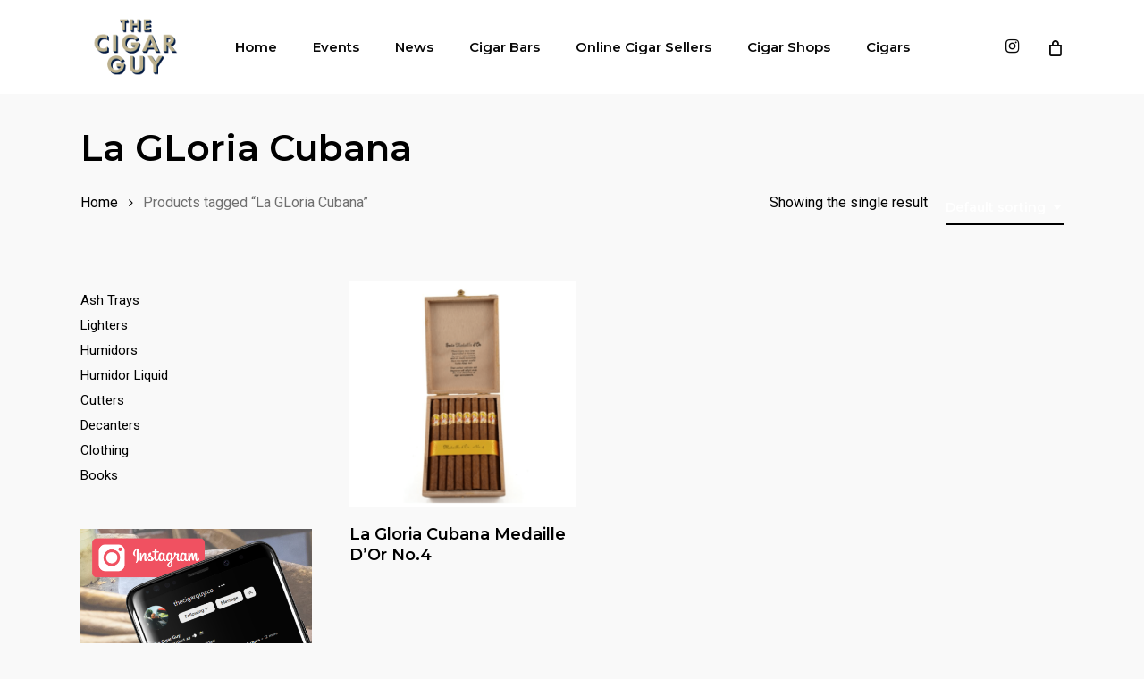

--- FILE ---
content_type: text/html; charset=UTF-8
request_url: https://thecigarguy.co/product-tag/la-gloria-cubana/
body_size: 15056
content:
<!doctype html>
<html lang="en-US" class="no-js">
<head>
	<meta charset="UTF-8">
	<meta name="viewport" content="width=device-width, initial-scale=1, maximum-scale=1, user-scalable=0" /><meta name='robots' content='index, follow, max-image-preview:large, max-snippet:-1, max-video-preview:-1' />

	<!-- This site is optimized with the Yoast SEO plugin v26.8 - https://yoast.com/product/yoast-seo-wordpress/ -->
	<title>La GLoria Cubana Archives - The Cigar Guy</title>
	<link rel="canonical" href="https://thecigarguy.co/product-tag/la-gloria-cubana/" />
	<meta property="og:locale" content="en_US" />
	<meta property="og:type" content="article" />
	<meta property="og:title" content="La GLoria Cubana Archives - The Cigar Guy" />
	<meta property="og:url" content="https://thecigarguy.co/product-tag/la-gloria-cubana/" />
	<meta property="og:site_name" content="The Cigar Guy" />
	<meta name="twitter:card" content="summary_large_image" />
	<script type="application/ld+json" class="yoast-schema-graph">{"@context":"https://schema.org","@graph":[{"@type":"CollectionPage","@id":"https://thecigarguy.co/product-tag/la-gloria-cubana/","url":"https://thecigarguy.co/product-tag/la-gloria-cubana/","name":"La GLoria Cubana Archives - The Cigar Guy","isPartOf":{"@id":"https://thecigarguy.co/#website"},"primaryImageOfPage":{"@id":"https://thecigarguy.co/product-tag/la-gloria-cubana/#primaryimage"},"image":{"@id":"https://thecigarguy.co/product-tag/la-gloria-cubana/#primaryimage"},"thumbnailUrl":"https://thecigarguy.co/wp-content/uploads/2022/03/la-gloria-cubana-medaille-d-or-no4.png","breadcrumb":{"@id":"https://thecigarguy.co/product-tag/la-gloria-cubana/#breadcrumb"},"inLanguage":"en-US"},{"@type":"ImageObject","inLanguage":"en-US","@id":"https://thecigarguy.co/product-tag/la-gloria-cubana/#primaryimage","url":"https://thecigarguy.co/wp-content/uploads/2022/03/la-gloria-cubana-medaille-d-or-no4.png","contentUrl":"https://thecigarguy.co/wp-content/uploads/2022/03/la-gloria-cubana-medaille-d-or-no4.png","width":800,"height":800},{"@type":"BreadcrumbList","@id":"https://thecigarguy.co/product-tag/la-gloria-cubana/#breadcrumb","itemListElement":[{"@type":"ListItem","position":1,"name":"Home","item":"https://thecigarguy.co/"},{"@type":"ListItem","position":2,"name":"La GLoria Cubana"}]},{"@type":"WebSite","@id":"https://thecigarguy.co/#website","url":"https://thecigarguy.co/","name":"The Cigar Guy","description":"For Cigar Lovers, by Cigar Lovers","potentialAction":[{"@type":"SearchAction","target":{"@type":"EntryPoint","urlTemplate":"https://thecigarguy.co/?s={search_term_string}"},"query-input":{"@type":"PropertyValueSpecification","valueRequired":true,"valueName":"search_term_string"}}],"inLanguage":"en-US"}]}</script>
	<!-- / Yoast SEO plugin. -->


<link rel='dns-prefetch' href='//www.googletagmanager.com' />
<link rel='dns-prefetch' href='//fonts.googleapis.com' />
<link rel="alternate" type="application/rss+xml" title="The Cigar Guy &raquo; Feed" href="https://thecigarguy.co/feed/" />
<link rel="alternate" type="application/rss+xml" title="The Cigar Guy &raquo; Comments Feed" href="https://thecigarguy.co/comments/feed/" />
<link rel="alternate" type="application/rss+xml" title="The Cigar Guy &raquo; La GLoria Cubana Tag Feed" href="https://thecigarguy.co/product-tag/la-gloria-cubana/feed/" />
			<link rel="preload" href="https://thecigarguy.co/wp-content/plugins/canvas/assets/fonts/canvas-icons.woff" as="font" type="font/woff" crossorigin>
			<style id='wp-img-auto-sizes-contain-inline-css' type='text/css'>
img:is([sizes=auto i],[sizes^="auto," i]){contain-intrinsic-size:3000px 1500px}
/*# sourceURL=wp-img-auto-sizes-contain-inline-css */
</style>
<link rel='stylesheet' id='sbr_styles-css' href='https://thecigarguy.co/wp-content/plugins/reviews-feed/assets/css/sbr-styles.min.css?ver=2.1.1' type='text/css' media='all' />
<link rel='stylesheet' id='sbi_styles-css' href='https://thecigarguy.co/wp-content/plugins/instagram-feed/css/sbi-styles.min.css?ver=6.10.0' type='text/css' media='all' />
<link rel='stylesheet' id='canvas-css' href='https://thecigarguy.co/wp-content/plugins/canvas/assets/css/canvas.css?ver=2.5.1' type='text/css' media='all' />
<style id='wp-emoji-styles-inline-css' type='text/css'>

	img.wp-smiley, img.emoji {
		display: inline !important;
		border: none !important;
		box-shadow: none !important;
		height: 1em !important;
		width: 1em !important;
		margin: 0 0.07em !important;
		vertical-align: -0.1em !important;
		background: none !important;
		padding: 0 !important;
	}
/*# sourceURL=wp-emoji-styles-inline-css */
</style>
<style id='wp-block-library-inline-css' type='text/css'>
:root{--wp-block-synced-color:#7a00df;--wp-block-synced-color--rgb:122,0,223;--wp-bound-block-color:var(--wp-block-synced-color);--wp-editor-canvas-background:#ddd;--wp-admin-theme-color:#007cba;--wp-admin-theme-color--rgb:0,124,186;--wp-admin-theme-color-darker-10:#006ba1;--wp-admin-theme-color-darker-10--rgb:0,107,160.5;--wp-admin-theme-color-darker-20:#005a87;--wp-admin-theme-color-darker-20--rgb:0,90,135;--wp-admin-border-width-focus:2px}@media (min-resolution:192dpi){:root{--wp-admin-border-width-focus:1.5px}}.wp-element-button{cursor:pointer}:root .has-very-light-gray-background-color{background-color:#eee}:root .has-very-dark-gray-background-color{background-color:#313131}:root .has-very-light-gray-color{color:#eee}:root .has-very-dark-gray-color{color:#313131}:root .has-vivid-green-cyan-to-vivid-cyan-blue-gradient-background{background:linear-gradient(135deg,#00d084,#0693e3)}:root .has-purple-crush-gradient-background{background:linear-gradient(135deg,#34e2e4,#4721fb 50%,#ab1dfe)}:root .has-hazy-dawn-gradient-background{background:linear-gradient(135deg,#faaca8,#dad0ec)}:root .has-subdued-olive-gradient-background{background:linear-gradient(135deg,#fafae1,#67a671)}:root .has-atomic-cream-gradient-background{background:linear-gradient(135deg,#fdd79a,#004a59)}:root .has-nightshade-gradient-background{background:linear-gradient(135deg,#330968,#31cdcf)}:root .has-midnight-gradient-background{background:linear-gradient(135deg,#020381,#2874fc)}:root{--wp--preset--font-size--normal:16px;--wp--preset--font-size--huge:42px}.has-regular-font-size{font-size:1em}.has-larger-font-size{font-size:2.625em}.has-normal-font-size{font-size:var(--wp--preset--font-size--normal)}.has-huge-font-size{font-size:var(--wp--preset--font-size--huge)}.has-text-align-center{text-align:center}.has-text-align-left{text-align:left}.has-text-align-right{text-align:right}.has-fit-text{white-space:nowrap!important}#end-resizable-editor-section{display:none}.aligncenter{clear:both}.items-justified-left{justify-content:flex-start}.items-justified-center{justify-content:center}.items-justified-right{justify-content:flex-end}.items-justified-space-between{justify-content:space-between}.screen-reader-text{border:0;clip-path:inset(50%);height:1px;margin:-1px;overflow:hidden;padding:0;position:absolute;width:1px;word-wrap:normal!important}.screen-reader-text:focus{background-color:#ddd;clip-path:none;color:#444;display:block;font-size:1em;height:auto;left:5px;line-height:normal;padding:15px 23px 14px;text-decoration:none;top:5px;width:auto;z-index:100000}html :where(.has-border-color){border-style:solid}html :where([style*=border-top-color]){border-top-style:solid}html :where([style*=border-right-color]){border-right-style:solid}html :where([style*=border-bottom-color]){border-bottom-style:solid}html :where([style*=border-left-color]){border-left-style:solid}html :where([style*=border-width]){border-style:solid}html :where([style*=border-top-width]){border-top-style:solid}html :where([style*=border-right-width]){border-right-style:solid}html :where([style*=border-bottom-width]){border-bottom-style:solid}html :where([style*=border-left-width]){border-left-style:solid}html :where(img[class*=wp-image-]){height:auto;max-width:100%}:where(figure){margin:0 0 1em}html :where(.is-position-sticky){--wp-admin--admin-bar--position-offset:var(--wp-admin--admin-bar--height,0px)}@media screen and (max-width:600px){html :where(.is-position-sticky){--wp-admin--admin-bar--position-offset:0px}}

/*# sourceURL=wp-block-library-inline-css */
</style><link rel='stylesheet' id='wc-blocks-style-css' href='https://thecigarguy.co/wp-content/plugins/woocommerce/assets/client/blocks/wc-blocks.css?ver=wc-10.4.3' type='text/css' media='all' />
<style id='global-styles-inline-css' type='text/css'>
:root{--wp--preset--aspect-ratio--square: 1;--wp--preset--aspect-ratio--4-3: 4/3;--wp--preset--aspect-ratio--3-4: 3/4;--wp--preset--aspect-ratio--3-2: 3/2;--wp--preset--aspect-ratio--2-3: 2/3;--wp--preset--aspect-ratio--16-9: 16/9;--wp--preset--aspect-ratio--9-16: 9/16;--wp--preset--color--black: #000000;--wp--preset--color--cyan-bluish-gray: #abb8c3;--wp--preset--color--white: #ffffff;--wp--preset--color--pale-pink: #f78da7;--wp--preset--color--vivid-red: #cf2e2e;--wp--preset--color--luminous-vivid-orange: #ff6900;--wp--preset--color--luminous-vivid-amber: #fcb900;--wp--preset--color--light-green-cyan: #7bdcb5;--wp--preset--color--vivid-green-cyan: #00d084;--wp--preset--color--pale-cyan-blue: #8ed1fc;--wp--preset--color--vivid-cyan-blue: #0693e3;--wp--preset--color--vivid-purple: #9b51e0;--wp--preset--gradient--vivid-cyan-blue-to-vivid-purple: linear-gradient(135deg,rgb(6,147,227) 0%,rgb(155,81,224) 100%);--wp--preset--gradient--light-green-cyan-to-vivid-green-cyan: linear-gradient(135deg,rgb(122,220,180) 0%,rgb(0,208,130) 100%);--wp--preset--gradient--luminous-vivid-amber-to-luminous-vivid-orange: linear-gradient(135deg,rgb(252,185,0) 0%,rgb(255,105,0) 100%);--wp--preset--gradient--luminous-vivid-orange-to-vivid-red: linear-gradient(135deg,rgb(255,105,0) 0%,rgb(207,46,46) 100%);--wp--preset--gradient--very-light-gray-to-cyan-bluish-gray: linear-gradient(135deg,rgb(238,238,238) 0%,rgb(169,184,195) 100%);--wp--preset--gradient--cool-to-warm-spectrum: linear-gradient(135deg,rgb(74,234,220) 0%,rgb(151,120,209) 20%,rgb(207,42,186) 40%,rgb(238,44,130) 60%,rgb(251,105,98) 80%,rgb(254,248,76) 100%);--wp--preset--gradient--blush-light-purple: linear-gradient(135deg,rgb(255,206,236) 0%,rgb(152,150,240) 100%);--wp--preset--gradient--blush-bordeaux: linear-gradient(135deg,rgb(254,205,165) 0%,rgb(254,45,45) 50%,rgb(107,0,62) 100%);--wp--preset--gradient--luminous-dusk: linear-gradient(135deg,rgb(255,203,112) 0%,rgb(199,81,192) 50%,rgb(65,88,208) 100%);--wp--preset--gradient--pale-ocean: linear-gradient(135deg,rgb(255,245,203) 0%,rgb(182,227,212) 50%,rgb(51,167,181) 100%);--wp--preset--gradient--electric-grass: linear-gradient(135deg,rgb(202,248,128) 0%,rgb(113,206,126) 100%);--wp--preset--gradient--midnight: linear-gradient(135deg,rgb(2,3,129) 0%,rgb(40,116,252) 100%);--wp--preset--font-size--small: 13px;--wp--preset--font-size--medium: 20px;--wp--preset--font-size--large: 36px;--wp--preset--font-size--x-large: 42px;--wp--preset--spacing--20: 0.44rem;--wp--preset--spacing--30: 0.67rem;--wp--preset--spacing--40: 1rem;--wp--preset--spacing--50: 1.5rem;--wp--preset--spacing--60: 2.25rem;--wp--preset--spacing--70: 3.38rem;--wp--preset--spacing--80: 5.06rem;--wp--preset--shadow--natural: 6px 6px 9px rgba(0, 0, 0, 0.2);--wp--preset--shadow--deep: 12px 12px 50px rgba(0, 0, 0, 0.4);--wp--preset--shadow--sharp: 6px 6px 0px rgba(0, 0, 0, 0.2);--wp--preset--shadow--outlined: 6px 6px 0px -3px rgb(255, 255, 255), 6px 6px rgb(0, 0, 0);--wp--preset--shadow--crisp: 6px 6px 0px rgb(0, 0, 0);}:where(.is-layout-flex){gap: 0.5em;}:where(.is-layout-grid){gap: 0.5em;}body .is-layout-flex{display: flex;}.is-layout-flex{flex-wrap: wrap;align-items: center;}.is-layout-flex > :is(*, div){margin: 0;}body .is-layout-grid{display: grid;}.is-layout-grid > :is(*, div){margin: 0;}:where(.wp-block-columns.is-layout-flex){gap: 2em;}:where(.wp-block-columns.is-layout-grid){gap: 2em;}:where(.wp-block-post-template.is-layout-flex){gap: 1.25em;}:where(.wp-block-post-template.is-layout-grid){gap: 1.25em;}.has-black-color{color: var(--wp--preset--color--black) !important;}.has-cyan-bluish-gray-color{color: var(--wp--preset--color--cyan-bluish-gray) !important;}.has-white-color{color: var(--wp--preset--color--white) !important;}.has-pale-pink-color{color: var(--wp--preset--color--pale-pink) !important;}.has-vivid-red-color{color: var(--wp--preset--color--vivid-red) !important;}.has-luminous-vivid-orange-color{color: var(--wp--preset--color--luminous-vivid-orange) !important;}.has-luminous-vivid-amber-color{color: var(--wp--preset--color--luminous-vivid-amber) !important;}.has-light-green-cyan-color{color: var(--wp--preset--color--light-green-cyan) !important;}.has-vivid-green-cyan-color{color: var(--wp--preset--color--vivid-green-cyan) !important;}.has-pale-cyan-blue-color{color: var(--wp--preset--color--pale-cyan-blue) !important;}.has-vivid-cyan-blue-color{color: var(--wp--preset--color--vivid-cyan-blue) !important;}.has-vivid-purple-color{color: var(--wp--preset--color--vivid-purple) !important;}.has-black-background-color{background-color: var(--wp--preset--color--black) !important;}.has-cyan-bluish-gray-background-color{background-color: var(--wp--preset--color--cyan-bluish-gray) !important;}.has-white-background-color{background-color: var(--wp--preset--color--white) !important;}.has-pale-pink-background-color{background-color: var(--wp--preset--color--pale-pink) !important;}.has-vivid-red-background-color{background-color: var(--wp--preset--color--vivid-red) !important;}.has-luminous-vivid-orange-background-color{background-color: var(--wp--preset--color--luminous-vivid-orange) !important;}.has-luminous-vivid-amber-background-color{background-color: var(--wp--preset--color--luminous-vivid-amber) !important;}.has-light-green-cyan-background-color{background-color: var(--wp--preset--color--light-green-cyan) !important;}.has-vivid-green-cyan-background-color{background-color: var(--wp--preset--color--vivid-green-cyan) !important;}.has-pale-cyan-blue-background-color{background-color: var(--wp--preset--color--pale-cyan-blue) !important;}.has-vivid-cyan-blue-background-color{background-color: var(--wp--preset--color--vivid-cyan-blue) !important;}.has-vivid-purple-background-color{background-color: var(--wp--preset--color--vivid-purple) !important;}.has-black-border-color{border-color: var(--wp--preset--color--black) !important;}.has-cyan-bluish-gray-border-color{border-color: var(--wp--preset--color--cyan-bluish-gray) !important;}.has-white-border-color{border-color: var(--wp--preset--color--white) !important;}.has-pale-pink-border-color{border-color: var(--wp--preset--color--pale-pink) !important;}.has-vivid-red-border-color{border-color: var(--wp--preset--color--vivid-red) !important;}.has-luminous-vivid-orange-border-color{border-color: var(--wp--preset--color--luminous-vivid-orange) !important;}.has-luminous-vivid-amber-border-color{border-color: var(--wp--preset--color--luminous-vivid-amber) !important;}.has-light-green-cyan-border-color{border-color: var(--wp--preset--color--light-green-cyan) !important;}.has-vivid-green-cyan-border-color{border-color: var(--wp--preset--color--vivid-green-cyan) !important;}.has-pale-cyan-blue-border-color{border-color: var(--wp--preset--color--pale-cyan-blue) !important;}.has-vivid-cyan-blue-border-color{border-color: var(--wp--preset--color--vivid-cyan-blue) !important;}.has-vivid-purple-border-color{border-color: var(--wp--preset--color--vivid-purple) !important;}.has-vivid-cyan-blue-to-vivid-purple-gradient-background{background: var(--wp--preset--gradient--vivid-cyan-blue-to-vivid-purple) !important;}.has-light-green-cyan-to-vivid-green-cyan-gradient-background{background: var(--wp--preset--gradient--light-green-cyan-to-vivid-green-cyan) !important;}.has-luminous-vivid-amber-to-luminous-vivid-orange-gradient-background{background: var(--wp--preset--gradient--luminous-vivid-amber-to-luminous-vivid-orange) !important;}.has-luminous-vivid-orange-to-vivid-red-gradient-background{background: var(--wp--preset--gradient--luminous-vivid-orange-to-vivid-red) !important;}.has-very-light-gray-to-cyan-bluish-gray-gradient-background{background: var(--wp--preset--gradient--very-light-gray-to-cyan-bluish-gray) !important;}.has-cool-to-warm-spectrum-gradient-background{background: var(--wp--preset--gradient--cool-to-warm-spectrum) !important;}.has-blush-light-purple-gradient-background{background: var(--wp--preset--gradient--blush-light-purple) !important;}.has-blush-bordeaux-gradient-background{background: var(--wp--preset--gradient--blush-bordeaux) !important;}.has-luminous-dusk-gradient-background{background: var(--wp--preset--gradient--luminous-dusk) !important;}.has-pale-ocean-gradient-background{background: var(--wp--preset--gradient--pale-ocean) !important;}.has-electric-grass-gradient-background{background: var(--wp--preset--gradient--electric-grass) !important;}.has-midnight-gradient-background{background: var(--wp--preset--gradient--midnight) !important;}.has-small-font-size{font-size: var(--wp--preset--font-size--small) !important;}.has-medium-font-size{font-size: var(--wp--preset--font-size--medium) !important;}.has-large-font-size{font-size: var(--wp--preset--font-size--large) !important;}.has-x-large-font-size{font-size: var(--wp--preset--font-size--x-large) !important;}
/*# sourceURL=global-styles-inline-css */
</style>

<style id='classic-theme-styles-inline-css' type='text/css'>
/*! This file is auto-generated */
.wp-block-button__link{color:#fff;background-color:#32373c;border-radius:9999px;box-shadow:none;text-decoration:none;padding:calc(.667em + 2px) calc(1.333em + 2px);font-size:1.125em}.wp-block-file__button{background:#32373c;color:#fff;text-decoration:none}
/*# sourceURL=/wp-includes/css/classic-themes.min.css */
</style>
<link rel='stylesheet' id='canvas-block-posts-sidebar-css' href='https://thecigarguy.co/wp-content/plugins/canvas/components/posts/block-posts-sidebar/block-posts-sidebar.css?ver=1750627879' type='text/css' media='all' />
<link rel='stylesheet' id='advanced-popups-css' href='https://thecigarguy.co/wp-content/plugins/advanced-popups/public/css/advanced-popups-public.css?ver=1.2.2' type='text/css' media='all' />
<link rel='stylesheet' id='canvas-block-heading-style-css' href='https://thecigarguy.co/wp-content/plugins/canvas/components/content-formatting/block-heading/block.css?ver=1750627879' type='text/css' media='all' />
<link rel='stylesheet' id='canvas-block-list-style-css' href='https://thecigarguy.co/wp-content/plugins/canvas/components/content-formatting/block-list/block.css?ver=1750627879' type='text/css' media='all' />
<link rel='stylesheet' id='canvas-block-paragraph-style-css' href='https://thecigarguy.co/wp-content/plugins/canvas/components/content-formatting/block-paragraph/block.css?ver=1750627879' type='text/css' media='all' />
<link rel='stylesheet' id='canvas-block-separator-style-css' href='https://thecigarguy.co/wp-content/plugins/canvas/components/content-formatting/block-separator/block.css?ver=1750627879' type='text/css' media='all' />
<link rel='stylesheet' id='canvas-block-group-style-css' href='https://thecigarguy.co/wp-content/plugins/canvas/components/basic-elements/block-group/block.css?ver=1750627879' type='text/css' media='all' />
<link rel='stylesheet' id='canvas-block-cover-style-css' href='https://thecigarguy.co/wp-content/plugins/canvas/components/basic-elements/block-cover/block.css?ver=1750627879' type='text/css' media='all' />
<link rel='stylesheet' id='contact-form-7-css' href='https://thecigarguy.co/wp-content/plugins/contact-form-7/includes/css/styles.css?ver=6.1.4' type='text/css' media='all' />
<link rel='stylesheet' id='ctf_styles-css' href='https://thecigarguy.co/wp-content/plugins/custom-twitter-feeds/css/ctf-styles.min.css?ver=2.3.1' type='text/css' media='all' />
<link rel='stylesheet' id='salient-social-css' href='https://thecigarguy.co/wp-content/plugins/salient-social/css/style.css?ver=1.2.2' type='text/css' media='all' />
<style id='salient-social-inline-css' type='text/css'>

  .sharing-default-minimal .nectar-love.loved,
  body .nectar-social[data-color-override="override"].fixed > a:before, 
  body .nectar-social[data-color-override="override"].fixed .nectar-social-inner a,
  .sharing-default-minimal .nectar-social[data-color-override="override"] .nectar-social-inner a:hover,
  .nectar-social.vertical[data-color-override="override"] .nectar-social-inner a:hover {
    background-color: #bcb099;
  }
  .nectar-social.hover .nectar-love.loved,
  .nectar-social.hover > .nectar-love-button a:hover,
  .nectar-social[data-color-override="override"].hover > div a:hover,
  #single-below-header .nectar-social[data-color-override="override"].hover > div a:hover,
  .nectar-social[data-color-override="override"].hover .share-btn:hover,
  .sharing-default-minimal .nectar-social[data-color-override="override"] .nectar-social-inner a {
    border-color: #bcb099;
  }
  #single-below-header .nectar-social.hover .nectar-love.loved i,
  #single-below-header .nectar-social.hover[data-color-override="override"] a:hover,
  #single-below-header .nectar-social.hover[data-color-override="override"] a:hover i,
  #single-below-header .nectar-social.hover .nectar-love-button a:hover i,
  .nectar-love:hover i,
  .hover .nectar-love:hover .total_loves,
  .nectar-love.loved i,
  .nectar-social.hover .nectar-love.loved .total_loves,
  .nectar-social.hover .share-btn:hover, 
  .nectar-social[data-color-override="override"].hover .nectar-social-inner a:hover,
  .nectar-social[data-color-override="override"].hover > div:hover span,
  .sharing-default-minimal .nectar-social[data-color-override="override"] .nectar-social-inner a:not(:hover) i,
  .sharing-default-minimal .nectar-social[data-color-override="override"] .nectar-social-inner a:not(:hover) {
    color: #bcb099;
  }
/*# sourceURL=salient-social-inline-css */
</style>
<link rel='stylesheet' id='woocommerce-layout-css' href='https://thecigarguy.co/wp-content/plugins/woocommerce/assets/css/woocommerce-layout.css?ver=10.4.3' type='text/css' media='all' />
<link rel='stylesheet' id='woocommerce-smallscreen-css' href='https://thecigarguy.co/wp-content/plugins/woocommerce/assets/css/woocommerce-smallscreen.css?ver=10.4.3' type='text/css' media='only screen and (max-width: 768px)' />
<link rel='stylesheet' id='woocommerce-general-css' href='https://thecigarguy.co/wp-content/plugins/woocommerce/assets/css/woocommerce.css?ver=10.4.3' type='text/css' media='all' />
<style id='woocommerce-inline-inline-css' type='text/css'>
.woocommerce form .form-row .required { visibility: visible; }
/*# sourceURL=woocommerce-inline-inline-css */
</style>
<link rel='stylesheet' id='cff-css' href='https://thecigarguy.co/wp-content/plugins/custom-facebook-feed/assets/css/cff-style.min.css?ver=4.3.4' type='text/css' media='all' />
<link rel='stylesheet' id='sb-font-awesome-css' href='https://thecigarguy.co/wp-content/plugins/custom-facebook-feed/assets/css/font-awesome.min.css?ver=4.7.0' type='text/css' media='all' />
<link rel='stylesheet' id='font-awesome-css' href='https://thecigarguy.co/wp-content/themes/salient/css/font-awesome-legacy.min.css?ver=4.7.1' type='text/css' media='all' />
<link rel='stylesheet' id='salient-grid-system-css' href='https://thecigarguy.co/wp-content/themes/salient/css/build/grid-system.css?ver=15.0.8' type='text/css' media='all' />
<link rel='stylesheet' id='main-styles-css' href='https://thecigarguy.co/wp-content/themes/salient/css/build/style.css?ver=15.0.8' type='text/css' media='all' />
<style id='main-styles-inline-css' type='text/css'>
html:not(.page-trans-loaded) { background-color: #ffffff; }
/*# sourceURL=main-styles-inline-css */
</style>
<link rel='stylesheet' id='nectar-header-layout-centered-menu-css' href='https://thecigarguy.co/wp-content/themes/salient/css/build/header/header-layout-centered-menu.css?ver=15.0.8' type='text/css' media='all' />
<link rel='stylesheet' id='nectar-element-vc-separator-css' href='https://thecigarguy.co/wp-content/themes/salient/css/build/elements/element-vc-separator.css?ver=15.0.8' type='text/css' media='all' />
<link rel='stylesheet' id='nectar_default_font_open_sans-css' href='https://fonts.googleapis.com/css?family=Open+Sans%3A300%2C400%2C600%2C700&#038;subset=latin%2Clatin-ext' type='text/css' media='all' />
<link rel='stylesheet' id='nectar-blog-masonry-core-css' href='https://thecigarguy.co/wp-content/themes/salient/css/build/blog/masonry-core.css?ver=15.0.8' type='text/css' media='all' />
<link rel='stylesheet' id='nectar-blog-masonry-classic-enhanced-css' href='https://thecigarguy.co/wp-content/themes/salient/css/build/blog/masonry-classic-enhanced.css?ver=15.0.8' type='text/css' media='all' />
<link rel='stylesheet' id='responsive-css' href='https://thecigarguy.co/wp-content/themes/salient/css/build/responsive.css?ver=15.0.8' type='text/css' media='all' />
<link rel='stylesheet' id='nectar-product-style-classic-css' href='https://thecigarguy.co/wp-content/themes/salient/css/build/third-party/woocommerce/product-style-classic.css?ver=15.0.8' type='text/css' media='all' />
<link rel='stylesheet' id='woocommerce-css' href='https://thecigarguy.co/wp-content/themes/salient/css/build/woocommerce.css?ver=15.0.8' type='text/css' media='all' />
<link rel='stylesheet' id='select2-css' href='https://thecigarguy.co/wp-content/plugins/woocommerce/assets/css/select2.css?ver=10.4.3' type='text/css' media='all' />
<link rel='stylesheet' id='skin-ascend-css' href='https://thecigarguy.co/wp-content/themes/salient/css/build/ascend.css?ver=15.0.8' type='text/css' media='all' />
<link rel='stylesheet' id='salient-wp-menu-dynamic-css' href='https://thecigarguy.co/wp-content/uploads/salient/menu-dynamic.css?ver=13806' type='text/css' media='all' />
<link rel='stylesheet' id='js_composer_front-css' href='https://thecigarguy.co/wp-content/plugins/js_composer_salient/assets/css/js_composer.min.css?ver=6.9.1' type='text/css' media='all' />
<link rel='stylesheet' id='dynamic-css-css' href='https://thecigarguy.co/wp-content/themes/salient/css/salient-dynamic-styles.css?ver=91153' type='text/css' media='all' />
<style id='dynamic-css-inline-css' type='text/css'>
#header-space{background-color:#f9f9f9}@media only screen and (min-width:1000px){body #ajax-content-wrap.no-scroll{min-height:calc(100vh - 105px);height:calc(100vh - 105px)!important;}}@media only screen and (min-width:1000px){#page-header-wrap.fullscreen-header,#page-header-wrap.fullscreen-header #page-header-bg,html:not(.nectar-box-roll-loaded) .nectar-box-roll > #page-header-bg.fullscreen-header,.nectar_fullscreen_zoom_recent_projects,#nectar_fullscreen_rows:not(.afterLoaded) > div{height:calc(100vh - 104px);}.wpb_row.vc_row-o-full-height.top-level,.wpb_row.vc_row-o-full-height.top-level > .col.span_12{min-height:calc(100vh - 104px);}html:not(.nectar-box-roll-loaded) .nectar-box-roll > #page-header-bg.fullscreen-header{top:105px;}.nectar-slider-wrap[data-fullscreen="true"]:not(.loaded),.nectar-slider-wrap[data-fullscreen="true"]:not(.loaded) .swiper-container{height:calc(100vh - 103px)!important;}.admin-bar .nectar-slider-wrap[data-fullscreen="true"]:not(.loaded),.admin-bar .nectar-slider-wrap[data-fullscreen="true"]:not(.loaded) .swiper-container{height:calc(100vh - 103px - 32px)!important;}}.admin-bar[class*="page-template-template-no-header"] .wpb_row.vc_row-o-full-height.top-level,.admin-bar[class*="page-template-template-no-header"] .wpb_row.vc_row-o-full-height.top-level > .col.span_12{min-height:calc(100vh - 32px);}body[class*="page-template-template-no-header"] .wpb_row.vc_row-o-full-height.top-level,body[class*="page-template-template-no-header"] .wpb_row.vc_row-o-full-height.top-level > .col.span_12{min-height:100vh;}@media only screen and (max-width:999px){.using-mobile-browser #nectar_fullscreen_rows:not(.afterLoaded):not([data-mobile-disable="on"]) > div{height:calc(100vh - 141px);}.using-mobile-browser .wpb_row.vc_row-o-full-height.top-level,.using-mobile-browser .wpb_row.vc_row-o-full-height.top-level > .col.span_12,[data-permanent-transparent="1"].using-mobile-browser .wpb_row.vc_row-o-full-height.top-level,[data-permanent-transparent="1"].using-mobile-browser .wpb_row.vc_row-o-full-height.top-level > .col.span_12{min-height:calc(100vh - 141px);}html:not(.nectar-box-roll-loaded) .nectar-box-roll > #page-header-bg.fullscreen-header,.nectar_fullscreen_zoom_recent_projects,.nectar-slider-wrap[data-fullscreen="true"]:not(.loaded),.nectar-slider-wrap[data-fullscreen="true"]:not(.loaded) .swiper-container,#nectar_fullscreen_rows:not(.afterLoaded):not([data-mobile-disable="on"]) > div{height:calc(100vh - 88px);}.wpb_row.vc_row-o-full-height.top-level,.wpb_row.vc_row-o-full-height.top-level > .col.span_12{min-height:calc(100vh - 88px);}body[data-transparent-header="false"] #ajax-content-wrap.no-scroll{min-height:calc(100vh - 88px);height:calc(100vh - 88px);}}.post-type-archive-product.woocommerce .container-wrap,.tax-product_cat.woocommerce .container-wrap{background-color:#f6f6f6;}.woocommerce ul.products li.product.material,.woocommerce-page ul.products li.product.material{background-color:#ffffff;}.woocommerce ul.products li.product.minimal .product-wrap,.woocommerce ul.products li.product.minimal .background-color-expand,.woocommerce-page ul.products li.product.minimal .product-wrap,.woocommerce-page ul.products li.product.minimal .background-color-expand{background-color:#ffffff;}.screen-reader-text,.nectar-skip-to-content:not(:focus){border:0;clip:rect(1px,1px,1px,1px);clip-path:inset(50%);height:1px;margin:-1px;overflow:hidden;padding:0;position:absolute!important;width:1px;word-wrap:normal!important;}.row .col img:not([srcset]){width:auto;}.row .col img.img-with-animation.nectar-lazy:not([srcset]){width:100%;}
body[data-button-style*=slightly_rounded].single-product .entry-summary p.stock.out-of-stock {
    border-radius: 4px;
    -webkit-border-radius: 4px;
    display: none;
}
/*# sourceURL=dynamic-css-inline-css */
</style>
<link rel='stylesheet' id='salient-child-style-css' href='https://thecigarguy.co/wp-content/themes/salient-child/style.css?ver=15.0.8' type='text/css' media='all' />
<link rel='stylesheet' id='redux-google-fonts-salient_redux-css' href='https://fonts.googleapis.com/css?family=Montserrat%3A600%2C700%2C500italic%2C500%7CRoboto%3A400%2C500%7CDosis%3A300&#038;subset=latin&#038;ver=1752013041' type='text/css' media='all' />
<script type="text/javascript" src="https://thecigarguy.co/wp-includes/js/jquery/jquery.min.js?ver=3.7.1" id="jquery-core-js"></script>
<script type="text/javascript" src="https://thecigarguy.co/wp-includes/js/jquery/jquery-migrate.min.js?ver=3.4.1" id="jquery-migrate-js"></script>
<script type="text/javascript" src="https://thecigarguy.co/wp-content/plugins/advanced-popups/public/js/advanced-popups-public.js?ver=1.2.2" id="advanced-popups-js"></script>
<script type="text/javascript" src="https://thecigarguy.co/wp-content/plugins/woocommerce/assets/js/jquery-blockui/jquery.blockUI.min.js?ver=2.7.0-wc.10.4.3" id="wc-jquery-blockui-js" defer="defer" data-wp-strategy="defer"></script>
<script type="text/javascript" id="wc-add-to-cart-js-extra">
/* <![CDATA[ */
var wc_add_to_cart_params = {"ajax_url":"/wp-admin/admin-ajax.php","wc_ajax_url":"/?wc-ajax=%%endpoint%%","i18n_view_cart":"View cart","cart_url":"https://thecigarguy.co/cart/","is_cart":"","cart_redirect_after_add":"no"};
//# sourceURL=wc-add-to-cart-js-extra
/* ]]> */
</script>
<script type="text/javascript" src="https://thecigarguy.co/wp-content/plugins/woocommerce/assets/js/frontend/add-to-cart.min.js?ver=10.4.3" id="wc-add-to-cart-js" defer="defer" data-wp-strategy="defer"></script>
<script type="text/javascript" src="https://thecigarguy.co/wp-content/plugins/woocommerce/assets/js/js-cookie/js.cookie.min.js?ver=2.1.4-wc.10.4.3" id="wc-js-cookie-js" defer="defer" data-wp-strategy="defer"></script>
<script type="text/javascript" id="woocommerce-js-extra">
/* <![CDATA[ */
var woocommerce_params = {"ajax_url":"/wp-admin/admin-ajax.php","wc_ajax_url":"/?wc-ajax=%%endpoint%%","i18n_password_show":"Show password","i18n_password_hide":"Hide password"};
//# sourceURL=woocommerce-js-extra
/* ]]> */
</script>
<script type="text/javascript" src="https://thecigarguy.co/wp-content/plugins/woocommerce/assets/js/frontend/woocommerce.min.js?ver=10.4.3" id="woocommerce-js" defer="defer" data-wp-strategy="defer"></script>
<script type="text/javascript" id="WCPAY_ASSETS-js-extra">
/* <![CDATA[ */
var wcpayAssets = {"url":"https://thecigarguy.co/wp-content/plugins/woocommerce-payments/dist/"};
//# sourceURL=WCPAY_ASSETS-js-extra
/* ]]> */
</script>
<script type="text/javascript" src="https://thecigarguy.co/wp-content/plugins/woocommerce/assets/js/select2/select2.full.min.js?ver=4.0.3-wc.10.4.3" id="wc-select2-js" defer="defer" data-wp-strategy="defer"></script>

<!-- Google tag (gtag.js) snippet added by Site Kit -->
<!-- Google Analytics snippet added by Site Kit -->
<script type="text/javascript" src="https://www.googletagmanager.com/gtag/js?id=GT-WKR93KZ" id="google_gtagjs-js" async></script>
<script type="text/javascript" id="google_gtagjs-js-after">
/* <![CDATA[ */
window.dataLayer = window.dataLayer || [];function gtag(){dataLayer.push(arguments);}
gtag("set","linker",{"domains":["thecigarguy.co"]});
gtag("js", new Date());
gtag("set", "developer_id.dZTNiMT", true);
gtag("config", "GT-WKR93KZ");
//# sourceURL=google_gtagjs-js-after
/* ]]> */
</script>
<link rel="https://api.w.org/" href="https://thecigarguy.co/wp-json/" /><link rel="alternate" title="JSON" type="application/json" href="https://thecigarguy.co/wp-json/wp/v2/product_tag/1562" /><link rel="EditURI" type="application/rsd+xml" title="RSD" href="https://thecigarguy.co/xmlrpc.php?rsd" />

		<link rel="preload" href="https://thecigarguy.co/wp-content/plugins/advanced-popups/fonts/advanced-popups-icons.woff" as="font" type="font/woff" crossorigin>
		<meta name="generator" content="Site Kit by Google 1.170.0" />
<!-- This website runs the Product Feed PRO for WooCommerce by AdTribes.io plugin - version woocommercesea_option_installed_version -->
<script type="text/javascript"> var root = document.getElementsByTagName( "html" )[0]; root.setAttribute( "class", "js" ); </script>	<noscript><style>.woocommerce-product-gallery{ opacity: 1 !important; }</style></noscript>
	<meta name="generator" content="Powered by WPBakery Page Builder - drag and drop page builder for WordPress."/>
<link rel="icon" href="https://thecigarguy.co/wp-content/uploads/2021/12/cropped-logotrans-32x32.png" sizes="32x32" />
<link rel="icon" href="https://thecigarguy.co/wp-content/uploads/2021/12/cropped-logotrans-192x192.png" sizes="192x192" />
<link rel="apple-touch-icon" href="https://thecigarguy.co/wp-content/uploads/2021/12/cropped-logotrans-180x180.png" />
<meta name="msapplication-TileImage" content="https://thecigarguy.co/wp-content/uploads/2021/12/cropped-logotrans-270x270.png" />
<style id="kirki-inline-styles"></style><noscript><style> .wpb_animate_when_almost_visible { opacity: 1; }</style></noscript><link data-pagespeed-no-defer data-nowprocket data-wpacu-skip data-no-optimize data-noptimize rel='stylesheet' id='main-styles-non-critical-css' href='https://thecigarguy.co/wp-content/themes/salient/css/build/style-non-critical.css?ver=15.0.8' type='text/css' media='all' />
<link data-pagespeed-no-defer data-nowprocket data-wpacu-skip data-no-optimize data-noptimize rel='stylesheet' id='nectar-woocommerce-non-critical-css' href='https://thecigarguy.co/wp-content/themes/salient/css/build/third-party/woocommerce/woocommerce-non-critical.css?ver=15.0.8' type='text/css' media='all' />
<link data-pagespeed-no-defer data-nowprocket data-wpacu-skip data-no-optimize data-noptimize rel='stylesheet' id='magnific-css' href='https://thecigarguy.co/wp-content/themes/salient/css/build/plugins/magnific.css?ver=8.6.0' type='text/css' media='all' />
<link data-pagespeed-no-defer data-nowprocket data-wpacu-skip data-no-optimize data-noptimize rel='stylesheet' id='nectar-ocm-core-css' href='https://thecigarguy.co/wp-content/themes/salient/css/build/off-canvas/core.css?ver=15.0.8' type='text/css' media='all' />
</head><body data-rsssl=1 class="archive tax-product_tag term-la-gloria-cubana term-1562 wp-theme-salient wp-child-theme-salient-child theme-salient woocommerce woocommerce-page woocommerce-no-js ascend wpb-js-composer js-comp-ver-6.9.1 vc_responsive" data-footer-reveal="false" data-footer-reveal-shadow="none" data-header-format="centered-menu" data-body-border="off" data-boxed-style="" data-header-breakpoint="1000" data-dropdown-style="minimal" data-cae="easeOutQuart" data-cad="700" data-megamenu-width="full-width" data-aie="zoom-out" data-ls="magnific" data-apte="horizontal_swipe" data-hhun="1" data-fancy-form-rcs="1" data-form-style="minimal" data-form-submit="regular" data-is="minimal" data-button-style="slightly_rounded_shadow" data-user-account-button="false" data-flex-cols="true" data-col-gap="default" data-header-inherit-rc="false" data-header-search="false" data-animated-anchors="true" data-ajax-transitions="true" data-full-width-header="false" data-slide-out-widget-area="true" data-slide-out-widget-area-style="slide-out-from-right" data-user-set-ocm="off" data-loading-animation="none" data-bg-header="false" data-responsive="1" data-ext-responsive="true" data-ext-padding="90" data-header-resize="0" data-header-color="custom" data-cart="true" data-remove-m-parallax="" data-remove-m-video-bgs="" data-m-animate="0" data-force-header-trans-color="light" data-smooth-scrolling="0" data-permanent-transparent="false" >
	
	<script type="text/javascript">
	 (function(window, document) {

		 if(navigator.userAgent.match(/(Android|iPod|iPhone|iPad|BlackBerry|IEMobile|Opera Mini)/)) {
			 document.body.className += " using-mobile-browser mobile ";
		 }

		 if( !("ontouchstart" in window) ) {

			 var body = document.querySelector("body");
			 var winW = window.innerWidth;
			 var bodyW = body.clientWidth;

			 if (winW > bodyW + 4) {
				 body.setAttribute("style", "--scroll-bar-w: " + (winW - bodyW - 4) + "px");
			 } else {
				 body.setAttribute("style", "--scroll-bar-w: 0px");
			 }
		 }

	 })(window, document);
   </script><a href="#ajax-content-wrap" class="nectar-skip-to-content">Skip to main content</a><div id="ajax-loading-screen" data-disable-mobile="1" data-disable-fade-on-click="0" data-effect="horizontal_swipe" data-method="standard"><div class="reveal-1"></div><div class="reveal-2"></div></div>	
	<div id="header-space"  data-header-mobile-fixed='1'></div> 
	
		<div id="header-outer" data-has-menu="true" data-has-buttons="yes" data-header-button_style="default" data-using-pr-menu="false" data-mobile-fixed="1" data-ptnm="false" data-lhe="animated_underline" data-user-set-bg="#ffffff" data-format="centered-menu" data-permanent-transparent="false" data-megamenu-rt="1" data-remove-fixed="0" data-header-resize="0" data-cart="true" data-transparency-option="" data-box-shadow="none" data-shrink-num="6" data-using-secondary="0" data-using-logo="1" data-logo-height="65" data-m-logo-height="65" data-padding="20" data-full-width="false" data-condense="false" >
		
<header id="top">
	<div class="container">
		<div class="row">
			<div class="col span_3">
								<a id="logo" href="https://thecigarguy.co" data-supplied-ml-starting-dark="false" data-supplied-ml-starting="false" data-supplied-ml="false" >
					<img class="stnd skip-lazy default-logo dark-version" width="150" height="80" alt="The Cigar Guy" src="https://thecigarguy.co/wp-content/uploads/2021/07/logo1.png" srcset="https://thecigarguy.co/wp-content/uploads/2021/07/logo1.png 1x, https://thecigarguy.co/wp-content/uploads/2021/07/logo1.png 2x" />				</a>
							</div><!--/span_3-->

			<div class="col span_9 col_last">
									<div class="nectar-mobile-only mobile-header"><div class="inner"></div></div>
				
						<a id="mobile-cart-link" data-cart-style="dropdown" href="https://thecigarguy.co/cart/"><i class="icon-salient-cart"></i><div class="cart-wrap"><span>0 </span></div></a>
															<div class="slide-out-widget-area-toggle mobile-icon slide-out-from-right" data-custom-color="false" data-icon-animation="simple-transform">
						<div> <a href="#sidewidgetarea" aria-label="Navigation Menu" aria-expanded="false" class="closed">
							<span class="screen-reader-text">Menu</span><span aria-hidden="true"> <i class="lines-button x2"> <i class="lines"></i> </i> </span>
						</a></div>
					</div>
				
									<nav>
													<ul class="sf-menu">
								<li id="menu-item-10357" class="menu-item menu-item-type-post_type menu-item-object-page menu-item-home nectar-regular-menu-item menu-item-10357"><a href="https://thecigarguy.co/"><span class="menu-title-text">Home</span></a></li>
<li id="menu-item-12393" class="menu-item menu-item-type-post_type menu-item-object-page nectar-regular-menu-item menu-item-12393"><a href="https://thecigarguy.co/events/"><span class="menu-title-text">Events</span></a></li>
<li id="menu-item-10172" class="menu-item menu-item-type-post_type menu-item-object-page menu-item-has-children nectar-regular-menu-item menu-item-10172"><a href="https://thecigarguy.co/cigar-news/"><span class="menu-title-text">News</span></a>
<ul class="sub-menu">
	<li id="menu-item-11949" class="menu-item menu-item-type-taxonomy menu-item-object-category nectar-regular-menu-item menu-item-11949"><a href="https://thecigarguy.co/category/cigar-news/"><span class="menu-title-text">Cigar News</span></a></li>
	<li id="menu-item-10313" class="menu-item menu-item-type-taxonomy menu-item-object-category nectar-regular-menu-item menu-item-10313"><a href="https://thecigarguy.co/category/how-to-spot-fake-cigars/"><span class="menu-title-text">How to spot Fake Cigars</span></a></li>
	<li id="menu-item-10598" class="menu-item menu-item-type-taxonomy menu-item-object-category nectar-regular-menu-item menu-item-10598"><a href="https://thecigarguy.co/category/cigars-australia/"><span class="menu-title-text">Cigars Australia</span></a></li>
	<li id="menu-item-10314" class="menu-item menu-item-type-taxonomy menu-item-object-category nectar-regular-menu-item menu-item-10314"><a href="https://thecigarguy.co/category/cuban-cigars/"><span class="menu-title-text">Cuban Cigars</span></a></li>
	<li id="menu-item-10315" class="menu-item menu-item-type-taxonomy menu-item-object-category nectar-regular-menu-item menu-item-10315"><a href="https://thecigarguy.co/category/dominican-cigars/"><span class="menu-title-text">Dominican Cigars</span></a></li>
	<li id="menu-item-10316" class="menu-item menu-item-type-taxonomy menu-item-object-category nectar-regular-menu-item menu-item-10316"><a href="https://thecigarguy.co/category/nicaraguan-cigars/"><span class="menu-title-text">Nicaraguan Cigars</span></a></li>
	<li id="menu-item-10600" class="menu-item menu-item-type-post_type menu-item-object-page nectar-regular-menu-item menu-item-10600"><a href="https://thecigarguy.co/cigar-word-glossary/"><span class="menu-title-text">Cigar Word Glossary</span></a></li>
</ul>
</li>
<li id="menu-item-10171" class="menu-item menu-item-type-post_type menu-item-object-page nectar-regular-menu-item menu-item-10171"><a href="https://thecigarguy.co/cigar-bars/"><span class="menu-title-text">Cigar Bars</span></a></li>
<li id="menu-item-10373" class="menu-item menu-item-type-post_type menu-item-object-page nectar-regular-menu-item menu-item-10373"><a href="https://thecigarguy.co/online-sellers/"><span class="menu-title-text">Online Cigar Sellers</span></a></li>
<li id="menu-item-10589" class="menu-item menu-item-type-post_type menu-item-object-page nectar-regular-menu-item menu-item-10589"><a href="https://thecigarguy.co/cigar-shop/"><span class="menu-title-text">Cigar Shops</span></a></li>
<li id="menu-item-10224" class="menu-item menu-item-type-custom menu-item-object-custom menu-item-has-children nectar-regular-menu-item menu-item-10224"><a href="https://thecigarguy.co/show-all-cigars/"><span class="menu-title-text">Cigars</span></a>
<ul class="sub-menu">
	<li id="menu-item-10465" class="menu-item menu-item-type-post_type menu-item-object-page nectar-regular-menu-item menu-item-10465"><a href="https://thecigarguy.co/show-all-cigars/"><span class="menu-title-text">Show All Cigars</span></a></li>
	<li id="menu-item-9688" class="menu-item menu-item-type-post_type menu-item-object-page nectar-regular-menu-item menu-item-9688"><a href="https://thecigarguy.co/cohiba-cigars/"><span class="menu-title-text">Cohiba Cigars</span></a></li>
	<li id="menu-item-9691" class="menu-item menu-item-type-post_type menu-item-object-page nectar-regular-menu-item menu-item-9691"><a href="https://thecigarguy.co/bolivar-cigars/"><span class="menu-title-text">Bolivar Cigars</span></a></li>
	<li id="menu-item-10144" class="menu-item menu-item-type-post_type menu-item-object-page nectar-regular-menu-item menu-item-10144"><a href="https://thecigarguy.co/h-upmann-cigars/"><span class="menu-title-text">H.upmann Cigars</span></a></li>
	<li id="menu-item-10145" class="menu-item menu-item-type-post_type menu-item-object-page nectar-regular-menu-item menu-item-10145"><a href="https://thecigarguy.co/montecristo-cigars/"><span class="menu-title-text">Montecristo Cigars</span></a></li>
	<li id="menu-item-10146" class="menu-item menu-item-type-post_type menu-item-object-page nectar-regular-menu-item menu-item-10146"><a href="https://thecigarguy.co/partagas-cigars/"><span class="menu-title-text">Partagas Cigars</span></a></li>
	<li id="menu-item-10148" class="menu-item menu-item-type-post_type menu-item-object-page nectar-regular-menu-item menu-item-10148"><a href="https://thecigarguy.co/quintero-cigars/"><span class="menu-title-text">Quintero Cigars</span></a></li>
	<li id="menu-item-10149" class="menu-item menu-item-type-post_type menu-item-object-page nectar-regular-menu-item menu-item-10149"><a href="https://thecigarguy.co/romeo-y-julieta-cigars/"><span class="menu-title-text">Romeo y Julieta Cigars</span></a></li>
</ul>
</li>
							</ul>
													<ul class="buttons sf-menu" data-user-set-ocm="off">

								<li id="social-in-menu" class="button_social_group"><a target="_blank" rel="noopener" href="https://www.instagram.com/thecigarguy.co"><span class="screen-reader-text">instagram</span><i class="fa fa-instagram" aria-hidden="true"></i> </a></li><li class="nectar-woo-cart">
			<div class="cart-outer" data-user-set-ocm="off" data-cart-style="dropdown">
				<div class="cart-menu-wrap">
					<div class="cart-menu">
						<a class="cart-contents" href="https://thecigarguy.co/cart/"><div class="cart-icon-wrap"><i class="icon-salient-cart" aria-hidden="true"></i> <div class="cart-wrap"><span>0 </span></div> </div></a>
					</div>
				</div>

									<div class="cart-notification">
						<span class="item-name"></span> was successfully added to your cart.					</div>
				
				<div class="widget woocommerce widget_shopping_cart"><div class="widget_shopping_cart_content"></div></div>
			</div>

			</li>
							</ul>
						
					</nav>

					<div class="logo-spacing" data-using-image="true"><img class="hidden-logo" alt="The Cigar Guy" width="150" height="80" src="https://thecigarguy.co/wp-content/uploads/2021/07/logo1.png" /></div>
				</div><!--/span_9-->

				
			</div><!--/row-->
					</div><!--/container-->
	</header>		
	</div>
	
<div id="search-outer" class="nectar">
	<div id="search">
		<div class="container">
			 <div id="search-box">
				 <div class="inner-wrap">
					 <div class="col span_12">
						  <form role="search" action="https://thecigarguy.co/" method="GET">
															<input type="text" name="s" id="s" value="Start Typing..." aria-label="Search" data-placeholder="Start Typing..." />
							
						
												</form>
					</div><!--/span_12-->
				</div><!--/inner-wrap-->
			 </div><!--/search-box-->
			 <div id="close"><a href="#"><span class="screen-reader-text">Close Search</span>
				<span class="icon-salient-x" aria-hidden="true"></span>				 </a></div>
		 </div><!--/container-->
	</div><!--/search-->
</div><!--/search-outer-->
	<div id="ajax-content-wrap">
<div class="container-wrap" data-midnight="dark"><div class="container main-content"><div class="nectar-shop-header"><h1 class="page-title">La GLoria Cubana</h1><form class="woocommerce-ordering" method="get">
		<select
		name="orderby"
		class="orderby"
					aria-label="Shop order"
			>
					<option value="menu_order"  selected='selected'>Default sorting</option>
					<option value="popularity" >Sort by popularity</option>
					<option value="date" >Sort by latest</option>
					<option value="price" >Sort by price: low to high</option>
					<option value="price-desc" >Sort by price: high to low</option>
			</select>
	<input type="hidden" name="paged" value="1" />
	</form>
<p class="woocommerce-result-count" role="alert" aria-relevant="all" >
	Showing the single result</p>
<nav class="woocommerce-breadcrumb" itemprop="breadcrumb"><span><a href="https://thecigarguy.co">Home</a></span> <i class="fa fa-angle-right"></i> <span>Products tagged &ldquo;La GLoria Cubana&rdquo;</span></nav></div><div class="row"><div id="sidebar" class="col span_3 col"><div class="inner"><div id="nav_menu-3" class="widget widget_nav_menu"><div class="menu-categories-container"><ul id="menu-categories" class="menu"><li id="menu-item-10258" class="menu-item menu-item-type-taxonomy menu-item-object-product_cat menu-item-10258"><a href="https://thecigarguy.co/product-category/ash-trays/">Ash Trays</a></li>
<li id="menu-item-10264" class="menu-item menu-item-type-taxonomy menu-item-object-product_cat menu-item-10264"><a href="https://thecigarguy.co/product-category/lighters/">Lighters</a></li>
<li id="menu-item-10263" class="menu-item menu-item-type-taxonomy menu-item-object-product_cat menu-item-10263"><a href="https://thecigarguy.co/product-category/humidors/">Humidors</a></li>
<li id="menu-item-10262" class="menu-item menu-item-type-taxonomy menu-item-object-product_cat menu-item-10262"><a href="https://thecigarguy.co/product-category/humidor-liquid/">Humidor Liquid</a></li>
<li id="menu-item-10260" class="menu-item menu-item-type-taxonomy menu-item-object-product_cat menu-item-10260"><a href="https://thecigarguy.co/product-category/cutters/">Cutters</a></li>
<li id="menu-item-10261" class="menu-item menu-item-type-taxonomy menu-item-object-product_cat menu-item-10261"><a href="https://thecigarguy.co/product-category/decanters/">Decanters</a></li>
<li id="menu-item-10259" class="menu-item menu-item-type-taxonomy menu-item-object-product_cat menu-item-10259"><a href="https://thecigarguy.co/product-category/clothing/">Clothing</a></li>
<li id="menu-item-10298" class="menu-item menu-item-type-taxonomy menu-item-object-product_cat menu-item-10298"><a href="https://thecigarguy.co/product-category/books/">Books</a></li>
</ul></div></div><div id="media_image-2" class="widget widget_media_image"><a href="https://www.instagram.com/thecigarguy.co/"><img width="500" height="700" src="https://thecigarguy.co/wp-content/uploads/2023/03/store-sidebar.png" class="image wp-image-10419  attachment-full size-full" alt="" style="max-width: 100%; height: auto;" decoding="async" fetchpriority="high" srcset="https://thecigarguy.co/wp-content/uploads/2023/03/store-sidebar.png 500w, https://thecigarguy.co/wp-content/uploads/2023/03/store-sidebar-214x300.png 214w" sizes="(max-width: 500px) 100vw, 500px" /></a></div></div></div><div class="post-area col span_9 col_last"><header class="woocommerce-products-header">
	
	</header>
<div class="woocommerce-notices-wrapper"></div>
  <ul class="products columns-3" data-n-lazy="off" data-rm-m-hover="off" data-n-desktop-columns="3" data-n-desktop-small-columns="3" data-n-tablet-columns="default" data-n-phone-columns="default" data-product-style="classic">



	<li class="classic product type-product post-7538 status-publish first outofstock product_cat-la-gloria-cubana product_tag-cigars product_tag-cigars-australia product_tag-cuba product_tag-cuban-cigar product_tag-la-gloria-cubana product_tag-the-cigar-guy has-post-thumbnail shipping-taxable product-type-simple" >


	

			   <div class="product-wrap">
			<a href="https://thecigarguy.co/product/la-gloria-cubana-medaille-dor-no-4/"><img width="300" height="300" src="https://thecigarguy.co/wp-content/uploads/2022/03/la-gloria-cubana-medaille-d-or-no4-300x300.png" class="attachment-woocommerce_thumbnail size-woocommerce_thumbnail" alt="La Gloria Cubana Medaille D&#039;Or No.4" decoding="async" srcset="https://thecigarguy.co/wp-content/uploads/2022/03/la-gloria-cubana-medaille-d-or-no4-300x300.png 300w, https://thecigarguy.co/wp-content/uploads/2022/03/la-gloria-cubana-medaille-d-or-no4-150x150.png 150w, https://thecigarguy.co/wp-content/uploads/2022/03/la-gloria-cubana-medaille-d-or-no4-768x768.png 768w, https://thecigarguy.co/wp-content/uploads/2022/03/la-gloria-cubana-medaille-d-or-no4-80x80.png 80w, https://thecigarguy.co/wp-content/uploads/2022/03/la-gloria-cubana-medaille-d-or-no4-100x100.png 100w, https://thecigarguy.co/wp-content/uploads/2022/03/la-gloria-cubana-medaille-d-or-no4-140x140.png 140w, https://thecigarguy.co/wp-content/uploads/2022/03/la-gloria-cubana-medaille-d-or-no4-500x500.png 500w, https://thecigarguy.co/wp-content/uploads/2022/03/la-gloria-cubana-medaille-d-or-no4-350x350.png 350w, https://thecigarguy.co/wp-content/uploads/2022/03/la-gloria-cubana-medaille-d-or-no4.png 800w, https://thecigarguy.co/wp-content/uploads/2022/03/la-gloria-cubana-medaille-d-or-no4-600x600.png 600w" sizes="(max-width: 300px) 100vw, 300px" /></a>
			<div class="product-add-to-cart" data-nectar-quickview="false"><a href="https://thecigarguy.co/product/la-gloria-cubana-medaille-dor-no-4/" data-quantity="1" class="button product_type_simple" data-product_id="7538" data-product_sku="CS129" aria-label="Read more about &ldquo;La Gloria Cubana Medaille D&#039;Or No.4&rdquo;" rel="nofollow" data-success_message="">Read more</a></div>		   </div>
				
	  

		<h2 class="woocommerce-loop-product__title">La Gloria Cubana Medaille D&#8217;Or No.4</h2>

	

	
</li></ul>
</div></div></div></div>
<div id="footer-outer" data-midnight="light" data-cols="3" data-custom-color="false" data-disable-copyright="false" data-matching-section-color="true" data-copyright-line="false" data-using-bg-img="false" data-bg-img-overlay="0.8" data-full-width="false" data-using-widget-area="true" data-link-hover="default">
	
		
	<div id="footer-widgets" data-has-widgets="true" data-cols="3">
		
		<div class="container">
			
						
			<div class="row">
				
								
				<div class="col span_4">
					<div id="text-3" class="widget widget_text">			<div class="textwidget"><img src="https://thecigarguy.co/wp-content/uploads/2021/07/logo1.png" alt="salient" /> <br/>

Educating everyone about cigars in Australia & Worldwide.
Built by Cigars Lovers for Cigar Lovers</div>
		</div>					</div>
					
											
						<div class="col span_4">
							<div id="nav_menu-1" class="widget widget_nav_menu"><h4>Quick Links</h4><div class="menu-footer-container"><ul id="menu-footer" class="menu"><li id="menu-item-10459" class="menu-item menu-item-type-post_type menu-item-object-page menu-item-home menu-item-10459"><a href="https://thecigarguy.co/">Home</a></li>
<li id="menu-item-9499" class="menu-item menu-item-type-post_type menu-item-object-page menu-item-9499"><a href="https://thecigarguy.co/contact/">Contact</a></li>
<li id="menu-item-11364" class="menu-item menu-item-type-post_type menu-item-object-page menu-item-11364"><a href="https://thecigarguy.co/cigar-news/">Cigar News</a></li>
<li id="menu-item-11362" class="menu-item menu-item-type-post_type menu-item-object-page menu-item-privacy-policy menu-item-11362"><a rel="privacy-policy" href="https://thecigarguy.co/privacy-policy/">Privacy Policy</a></li>
</ul></div></div>								
							</div>
							
												
						
													<div class="col span_4">
								<div id="nav_menu-5" class="widget widget_nav_menu"><h4>Information</h4><div class="menu-information-container"><ul id="menu-information" class="menu"><li id="menu-item-10451" class="menu-item menu-item-type-post_type menu-item-object-page menu-item-10451"><a href="https://thecigarguy.co/cigar-bars/">Cigar Bars</a></li>
<li id="menu-item-11355" class="menu-item menu-item-type-post_type menu-item-object-page menu-item-11355"><a href="https://thecigarguy.co/about/">About The Cigar Guy</a></li>
<li id="menu-item-10453" class="menu-item menu-item-type-taxonomy menu-item-object-category menu-item-10453"><a href="https://thecigarguy.co/category/how-to-spot-fake-cigars/">How to spot Fake Cigars</a></li>
<li id="menu-item-10455" class="menu-item menu-item-type-post_type menu-item-object-page menu-item-10455"><a href="https://thecigarguy.co/cigar-news/">Cigar News</a></li>
<li id="menu-item-10457" class="menu-item menu-item-type-post_type menu-item-object-page menu-item-10457"><a href="https://thecigarguy.co/cigar-word-glossary/">Cigar Word Glossary</a></li>
</ul></div></div>									
								</div>
														
															
							</div>
													</div><!--/container-->
					</div><!--/footer-widgets-->
					
					
  <div class="row" id="copyright" data-layout="default">
	
	<div class="container">
	   
				<div class="col span_5">
		   
			<p>&copy; 2026 The Cigar Guy. </p>
		</div><!--/span_5-->
			   
	  <div class="col span_7 col_last">
      <ul class="social">
        <li><a target="_blank" rel="noopener" href="https://www.instagram.com/thecigarguy.co"><span class="screen-reader-text">instagram</span><i class="fa fa-instagram" aria-hidden="true"></i></a></li>      </ul>
	  </div><!--/span_7-->
    
	  	
	</div><!--/container-->
  </div><!--/row-->
		
</div><!--/footer-outer-->


	<div id="slide-out-widget-area-bg" class="slide-out-from-right dark">
				</div>

		<div id="slide-out-widget-area" class="slide-out-from-right" data-dropdown-func="separate-dropdown-parent-link" data-back-txt="Back">

			
			<div class="inner" data-prepend-menu-mobile="false">

				<a class="slide_out_area_close" href="#"><span class="screen-reader-text">Close Menu</span>
					<span class="icon-salient-x icon-default-style"></span>				</a>


									<div class="off-canvas-menu-container mobile-only" role="navigation">

						
						<ul class="menu">
							<li class="menu-item menu-item-type-post_type menu-item-object-page menu-item-home menu-item-10357"><a href="https://thecigarguy.co/">Home</a></li>
<li class="menu-item menu-item-type-post_type menu-item-object-page menu-item-12393"><a href="https://thecigarguy.co/events/">Events</a></li>
<li class="menu-item menu-item-type-post_type menu-item-object-page menu-item-has-children menu-item-10172"><a href="https://thecigarguy.co/cigar-news/">News</a>
<ul class="sub-menu">
	<li class="menu-item menu-item-type-taxonomy menu-item-object-category menu-item-11949"><a href="https://thecigarguy.co/category/cigar-news/">Cigar News</a></li>
	<li class="menu-item menu-item-type-taxonomy menu-item-object-category menu-item-10313"><a href="https://thecigarguy.co/category/how-to-spot-fake-cigars/">How to spot Fake Cigars</a></li>
	<li class="menu-item menu-item-type-taxonomy menu-item-object-category menu-item-10598"><a href="https://thecigarguy.co/category/cigars-australia/">Cigars Australia</a></li>
	<li class="menu-item menu-item-type-taxonomy menu-item-object-category menu-item-10314"><a href="https://thecigarguy.co/category/cuban-cigars/">Cuban Cigars</a></li>
	<li class="menu-item menu-item-type-taxonomy menu-item-object-category menu-item-10315"><a href="https://thecigarguy.co/category/dominican-cigars/">Dominican Cigars</a></li>
	<li class="menu-item menu-item-type-taxonomy menu-item-object-category menu-item-10316"><a href="https://thecigarguy.co/category/nicaraguan-cigars/">Nicaraguan Cigars</a></li>
	<li class="menu-item menu-item-type-post_type menu-item-object-page menu-item-10600"><a href="https://thecigarguy.co/cigar-word-glossary/">Cigar Word Glossary</a></li>
</ul>
</li>
<li class="menu-item menu-item-type-post_type menu-item-object-page menu-item-10171"><a href="https://thecigarguy.co/cigar-bars/">Cigar Bars</a></li>
<li class="menu-item menu-item-type-post_type menu-item-object-page menu-item-10373"><a href="https://thecigarguy.co/online-sellers/">Online Cigar Sellers</a></li>
<li class="menu-item menu-item-type-post_type menu-item-object-page menu-item-10589"><a href="https://thecigarguy.co/cigar-shop/">Cigar Shops</a></li>
<li class="menu-item menu-item-type-custom menu-item-object-custom menu-item-has-children menu-item-10224"><a href="https://thecigarguy.co/show-all-cigars/">Cigars</a>
<ul class="sub-menu">
	<li class="menu-item menu-item-type-post_type menu-item-object-page menu-item-10465"><a href="https://thecigarguy.co/show-all-cigars/">Show All Cigars</a></li>
	<li class="menu-item menu-item-type-post_type menu-item-object-page menu-item-9688"><a href="https://thecigarguy.co/cohiba-cigars/">Cohiba Cigars</a></li>
	<li class="menu-item menu-item-type-post_type menu-item-object-page menu-item-9691"><a href="https://thecigarguy.co/bolivar-cigars/">Bolivar Cigars</a></li>
	<li class="menu-item menu-item-type-post_type menu-item-object-page menu-item-10144"><a href="https://thecigarguy.co/h-upmann-cigars/">H.upmann Cigars</a></li>
	<li class="menu-item menu-item-type-post_type menu-item-object-page menu-item-10145"><a href="https://thecigarguy.co/montecristo-cigars/">Montecristo Cigars</a></li>
	<li class="menu-item menu-item-type-post_type menu-item-object-page menu-item-10146"><a href="https://thecigarguy.co/partagas-cigars/">Partagas Cigars</a></li>
	<li class="menu-item menu-item-type-post_type menu-item-object-page menu-item-10148"><a href="https://thecigarguy.co/quintero-cigars/">Quintero Cigars</a></li>
	<li class="menu-item menu-item-type-post_type menu-item-object-page menu-item-10149"><a href="https://thecigarguy.co/romeo-y-julieta-cigars/">Romeo y Julieta Cigars</a></li>
</ul>
</li>

						</ul>

						<ul class="menu secondary-header-items">
													</ul>
					</div>
					
				</div>

				<div class="bottom-meta-wrap"><ul class="off-canvas-social-links mobile-only"><li><a target="_blank" rel="noopener" href="https://www.instagram.com/thecigarguy.co"><span class="screen-reader-text">instagram</span><i class="fa fa-instagram" aria-hidden="true"></i> </a></li></ul></div><!--/bottom-meta-wrap-->
				</div>
		
</div> <!--/ajax-content-wrap-->

	<a id="to-top" href="#" class="
	mobile-enabled	"><i class="fa fa-angle-up"></i></a>
	<script type="speculationrules">
{"prefetch":[{"source":"document","where":{"and":[{"href_matches":"/*"},{"not":{"href_matches":["/wp-*.php","/wp-admin/*","/wp-content/uploads/*","/wp-content/*","/wp-content/plugins/*","/wp-content/themes/salient-child/*","/wp-content/themes/salient/*","/*\\?(.+)"]}},{"not":{"selector_matches":"a[rel~=\"nofollow\"]"}},{"not":{"selector_matches":".no-prefetch, .no-prefetch a"}}]},"eagerness":"conservative"}]}
</script>
<!-- Custom Facebook Feed JS -->
<script type="text/javascript">var cffajaxurl = "https://thecigarguy.co/wp-admin/admin-ajax.php";
var cfflinkhashtags = "true";
</script>
<script id="mcjs">!function(c,h,i,m,p){m=c.createElement(h),p=c.getElementsByTagName(h)[0],m.async=1,m.src=i,p.parentNode.insertBefore(m,p)}(document,"script","https://chimpstatic.com/mcjs-connected/js/users/1837823b098905cde716b300f/cc75ec5540fbd610d7c3a49aa.js");</script><script type="application/ld+json">{"@context":"https://schema.org/","@type":"BreadcrumbList","itemListElement":[{"@type":"ListItem","position":1,"item":{"name":"Home","@id":"https://thecigarguy.co"}},{"@type":"ListItem","position":2,"item":{"name":"Products tagged &amp;ldquo;La GLoria Cubana&amp;rdquo;","@id":"https://thecigarguy.co/product-tag/la-gloria-cubana/"}}]}</script><!-- YouTube Feeds JS -->
<script type="text/javascript">

</script>
<!-- Instagram Feed JS -->
<script type="text/javascript">
var sbiajaxurl = "https://thecigarguy.co/wp-admin/admin-ajax.php";
</script>
	<script type='text/javascript'>
		(function () {
			var c = document.body.className;
			c = c.replace(/woocommerce-no-js/, 'woocommerce-js');
			document.body.className = c;
		})();
	</script>
	<script type="text/javascript" src="https://thecigarguy.co/wp-includes/js/dist/hooks.min.js?ver=dd5603f07f9220ed27f1" id="wp-hooks-js"></script>
<script type="text/javascript" src="https://thecigarguy.co/wp-includes/js/dist/i18n.min.js?ver=c26c3dc7bed366793375" id="wp-i18n-js"></script>
<script type="text/javascript" id="wp-i18n-js-after">
/* <![CDATA[ */
wp.i18n.setLocaleData( { 'text direction\u0004ltr': [ 'ltr' ] } );
//# sourceURL=wp-i18n-js-after
/* ]]> */
</script>
<script type="text/javascript" src="https://thecigarguy.co/wp-content/plugins/contact-form-7/includes/swv/js/index.js?ver=6.1.4" id="swv-js"></script>
<script type="text/javascript" id="contact-form-7-js-before">
/* <![CDATA[ */
var wpcf7 = {
    "api": {
        "root": "https:\/\/thecigarguy.co\/wp-json\/",
        "namespace": "contact-form-7\/v1"
    }
};
//# sourceURL=contact-form-7-js-before
/* ]]> */
</script>
<script type="text/javascript" src="https://thecigarguy.co/wp-content/plugins/contact-form-7/includes/js/index.js?ver=6.1.4" id="contact-form-7-js"></script>
<script type="text/javascript" id="salient-social-js-extra">
/* <![CDATA[ */
var nectarLove = {"ajaxurl":"https://thecigarguy.co/wp-admin/admin-ajax.php","postID":"7538","rooturl":"https://thecigarguy.co","loveNonce":"c606b9b6bb"};
//# sourceURL=salient-social-js-extra
/* ]]> */
</script>
<script type="text/javascript" src="https://thecigarguy.co/wp-content/plugins/salient-social/js/salient-social.js?ver=1.2.2" id="salient-social-js"></script>
<script type="text/javascript" src="https://thecigarguy.co/wp-content/plugins/custom-facebook-feed/assets/js/cff-scripts.min.js?ver=4.3.4" id="cffscripts-js"></script>
<script type="text/javascript" id="mailchimp-woocommerce-js-extra">
/* <![CDATA[ */
var mailchimp_public_data = {"site_url":"https://thecigarguy.co","ajax_url":"https://thecigarguy.co/wp-admin/admin-ajax.php","disable_carts":"","subscribers_only":"","language":"en","allowed_to_set_cookies":"1"};
//# sourceURL=mailchimp-woocommerce-js-extra
/* ]]> */
</script>
<script type="text/javascript" src="https://thecigarguy.co/wp-content/plugins/mailchimp-for-woocommerce/public/js/mailchimp-woocommerce-public.min.js?ver=5.5.1.07" id="mailchimp-woocommerce-js"></script>
<script type="text/javascript" src="https://thecigarguy.co/wp-content/themes/salient/js/build/third-party/jquery.easing.min.js?ver=1.3" id="jquery-easing-js"></script>
<script type="text/javascript" src="https://thecigarguy.co/wp-content/themes/salient/js/build/third-party/jquery.mousewheel.min.js?ver=3.1.13" id="jquery-mousewheel-js"></script>
<script type="text/javascript" src="https://thecigarguy.co/wp-content/themes/salient/js/build/priority.js?ver=15.0.8" id="nectar_priority-js"></script>
<script type="text/javascript" src="https://thecigarguy.co/wp-content/themes/salient/js/build/third-party/intersection-observer.min.js?ver=2.6.2" id="intersection-observer-js"></script>
<script type="text/javascript" src="https://thecigarguy.co/wp-content/themes/salient/js/build/third-party/transit.min.js?ver=0.9.9" id="nectar-transit-js"></script>
<script type="text/javascript" src="https://thecigarguy.co/wp-content/themes/salient/js/build/third-party/waypoints.js?ver=4.0.2" id="nectar-waypoints-js"></script>
<script type="text/javascript" src="https://thecigarguy.co/wp-content/plugins/salient-portfolio/js/third-party/imagesLoaded.min.js?ver=4.1.4" id="imagesLoaded-js"></script>
<script type="text/javascript" src="https://thecigarguy.co/wp-content/themes/salient/js/build/third-party/hoverintent.min.js?ver=1.9" id="hoverintent-js"></script>
<script type="text/javascript" src="https://thecigarguy.co/wp-content/themes/salient/js/build/third-party/magnific.js?ver=7.0.1" id="magnific-js"></script>
<script type="text/javascript" src="https://thecigarguy.co/wp-content/themes/salient/js/build/third-party/anime.min.js?ver=4.5.1" id="anime-js"></script>
<script type="text/javascript" src="https://thecigarguy.co/wp-content/themes/salient/js/build/third-party/superfish.js?ver=1.5.8" id="superfish-js"></script>
<script type="text/javascript" id="nectar-frontend-js-extra">
/* <![CDATA[ */
var nectarLove = {"ajaxurl":"https://thecigarguy.co/wp-admin/admin-ajax.php","postID":"7538","rooturl":"https://thecigarguy.co","disqusComments":"false","loveNonce":"c606b9b6bb","mapApiKey":""};
var nectarOptions = {"delay_js":"0","quick_search":"false","react_compat":"disabled","header_entrance":"false","mobile_header_format":"default","ocm_btn_position":"default","left_header_dropdown_func":"default","ajax_add_to_cart":"0","ocm_remove_ext_menu_items":"remove_images","woo_product_filter_toggle":"0","woo_sidebar_toggles":"true","woo_sticky_sidebar":"0","woo_minimal_product_hover":"default","woo_minimal_product_effect":"default","woo_related_upsell_carousel":"false","woo_product_variable_select":"default"};
var nectar_front_i18n = {"next":"Next","previous":"Previous"};
//# sourceURL=nectar-frontend-js-extra
/* ]]> */
</script>
<script type="text/javascript" src="https://thecigarguy.co/wp-content/themes/salient/js/build/init.js?ver=15.0.8" id="nectar-frontend-js"></script>
<script type="text/javascript" src="https://thecigarguy.co/wp-content/themes/salient/js/build/third-party/infinitescroll.js?ver=1.1" id="infinite-scroll-js"></script>
<script type="text/javascript" src="https://thecigarguy.co/wp-content/plugins/salient-portfolio/js/third-party/isotope.min.js?ver=7.6" id="isotope-js"></script>
<script type="text/javascript" src="https://thecigarguy.co/wp-content/themes/salient/js/build/elements/nectar-blog.js?ver=15.0.8" id="nectar-masonry-blog-js"></script>
<script type="text/javascript" src="https://thecigarguy.co/wp-content/plugins/js_composer_salient/assets/lib/flexslider/jquery.flexslider.min.js?ver=6.9.1" id="flexslider-js"></script>
<script type="text/javascript" src="https://thecigarguy.co/wp-content/plugins/salient-core/js/third-party/touchswipe.min.js?ver=1.0" id="touchswipe-js"></script>
<script type="text/javascript" src="https://thecigarguy.co/wp-content/plugins/woocommerce/assets/js/sourcebuster/sourcebuster.min.js?ver=10.4.3" id="sourcebuster-js-js"></script>
<script type="text/javascript" id="wc-order-attribution-js-extra">
/* <![CDATA[ */
var wc_order_attribution = {"params":{"lifetime":1.0e-5,"session":30,"base64":false,"ajaxurl":"https://thecigarguy.co/wp-admin/admin-ajax.php","prefix":"wc_order_attribution_","allowTracking":true},"fields":{"source_type":"current.typ","referrer":"current_add.rf","utm_campaign":"current.cmp","utm_source":"current.src","utm_medium":"current.mdm","utm_content":"current.cnt","utm_id":"current.id","utm_term":"current.trm","utm_source_platform":"current.plt","utm_creative_format":"current.fmt","utm_marketing_tactic":"current.tct","session_entry":"current_add.ep","session_start_time":"current_add.fd","session_pages":"session.pgs","session_count":"udata.vst","user_agent":"udata.uag"}};
//# sourceURL=wc-order-attribution-js-extra
/* ]]> */
</script>
<script type="text/javascript" src="https://thecigarguy.co/wp-content/plugins/woocommerce/assets/js/frontend/order-attribution.min.js?ver=10.4.3" id="wc-order-attribution-js"></script>
<script type="text/javascript" id="wc-cart-fragments-js-extra">
/* <![CDATA[ */
var wc_cart_fragments_params = {"ajax_url":"/wp-admin/admin-ajax.php","wc_ajax_url":"/?wc-ajax=%%endpoint%%","cart_hash_key":"wc_cart_hash_0cfc98559f29f40e46cb59abb248947f","fragment_name":"wc_fragments_0cfc98559f29f40e46cb59abb248947f","request_timeout":"5000"};
//# sourceURL=wc-cart-fragments-js-extra
/* ]]> */
</script>
<script type="text/javascript" src="https://thecigarguy.co/wp-content/plugins/woocommerce/assets/js/frontend/cart-fragments.min.js?ver=10.4.3" id="wc-cart-fragments-js" defer="defer" data-wp-strategy="defer"></script>
<script id="wp-emoji-settings" type="application/json">
{"baseUrl":"https://s.w.org/images/core/emoji/17.0.2/72x72/","ext":".png","svgUrl":"https://s.w.org/images/core/emoji/17.0.2/svg/","svgExt":".svg","source":{"concatemoji":"https://thecigarguy.co/wp-includes/js/wp-emoji-release.min.js?ver=750f501e09608ec78767626a7749459a"}}
</script>
<script type="module">
/* <![CDATA[ */
/*! This file is auto-generated */
const a=JSON.parse(document.getElementById("wp-emoji-settings").textContent),o=(window._wpemojiSettings=a,"wpEmojiSettingsSupports"),s=["flag","emoji"];function i(e){try{var t={supportTests:e,timestamp:(new Date).valueOf()};sessionStorage.setItem(o,JSON.stringify(t))}catch(e){}}function c(e,t,n){e.clearRect(0,0,e.canvas.width,e.canvas.height),e.fillText(t,0,0);t=new Uint32Array(e.getImageData(0,0,e.canvas.width,e.canvas.height).data);e.clearRect(0,0,e.canvas.width,e.canvas.height),e.fillText(n,0,0);const a=new Uint32Array(e.getImageData(0,0,e.canvas.width,e.canvas.height).data);return t.every((e,t)=>e===a[t])}function p(e,t){e.clearRect(0,0,e.canvas.width,e.canvas.height),e.fillText(t,0,0);var n=e.getImageData(16,16,1,1);for(let e=0;e<n.data.length;e++)if(0!==n.data[e])return!1;return!0}function u(e,t,n,a){switch(t){case"flag":return n(e,"\ud83c\udff3\ufe0f\u200d\u26a7\ufe0f","\ud83c\udff3\ufe0f\u200b\u26a7\ufe0f")?!1:!n(e,"\ud83c\udde8\ud83c\uddf6","\ud83c\udde8\u200b\ud83c\uddf6")&&!n(e,"\ud83c\udff4\udb40\udc67\udb40\udc62\udb40\udc65\udb40\udc6e\udb40\udc67\udb40\udc7f","\ud83c\udff4\u200b\udb40\udc67\u200b\udb40\udc62\u200b\udb40\udc65\u200b\udb40\udc6e\u200b\udb40\udc67\u200b\udb40\udc7f");case"emoji":return!a(e,"\ud83e\u1fac8")}return!1}function f(e,t,n,a){let r;const o=(r="undefined"!=typeof WorkerGlobalScope&&self instanceof WorkerGlobalScope?new OffscreenCanvas(300,150):document.createElement("canvas")).getContext("2d",{willReadFrequently:!0}),s=(o.textBaseline="top",o.font="600 32px Arial",{});return e.forEach(e=>{s[e]=t(o,e,n,a)}),s}function r(e){var t=document.createElement("script");t.src=e,t.defer=!0,document.head.appendChild(t)}a.supports={everything:!0,everythingExceptFlag:!0},new Promise(t=>{let n=function(){try{var e=JSON.parse(sessionStorage.getItem(o));if("object"==typeof e&&"number"==typeof e.timestamp&&(new Date).valueOf()<e.timestamp+604800&&"object"==typeof e.supportTests)return e.supportTests}catch(e){}return null}();if(!n){if("undefined"!=typeof Worker&&"undefined"!=typeof OffscreenCanvas&&"undefined"!=typeof URL&&URL.createObjectURL&&"undefined"!=typeof Blob)try{var e="postMessage("+f.toString()+"("+[JSON.stringify(s),u.toString(),c.toString(),p.toString()].join(",")+"));",a=new Blob([e],{type:"text/javascript"});const r=new Worker(URL.createObjectURL(a),{name:"wpTestEmojiSupports"});return void(r.onmessage=e=>{i(n=e.data),r.terminate(),t(n)})}catch(e){}i(n=f(s,u,c,p))}t(n)}).then(e=>{for(const n in e)a.supports[n]=e[n],a.supports.everything=a.supports.everything&&a.supports[n],"flag"!==n&&(a.supports.everythingExceptFlag=a.supports.everythingExceptFlag&&a.supports[n]);var t;a.supports.everythingExceptFlag=a.supports.everythingExceptFlag&&!a.supports.flag,a.supports.everything||((t=a.source||{}).concatemoji?r(t.concatemoji):t.wpemoji&&t.twemoji&&(r(t.twemoji),r(t.wpemoji)))});
//# sourceURL=https://thecigarguy.co/wp-includes/js/wp-emoji-loader.min.js
/* ]]> */
</script>
</body>
<script>'undefined'=== typeof _trfq || (window._trfq = []);'undefined'=== typeof _trfd && (window._trfd=[]),_trfd.push({'tccl.baseHost':'secureserver.net'},{'ap':'cpbh-mt'},{'server':'sg2plmcpnl510309'},{'dcenter':'sg2'},{'cp_id':'10713620'},{'cp_cl':'8'}) // Monitoring performance to make your website faster. If you want to opt-out, please contact web hosting support.</script><script src='https://img1.wsimg.com/traffic-assets/js/tccl.min.js'></script></html>